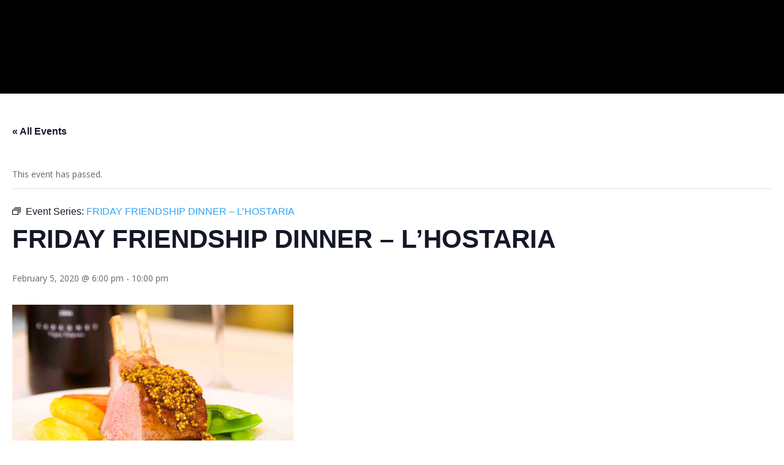

--- FILE ---
content_type: text/css
request_url: https://gayskiweek.com/wp-content/et-cache/global/et-divi-customizer-global.min.css?ver=1769138004
body_size: 1125
content:
.tribe-common a:not(.tribe-common-anchor--unstyle){color:#30a3f2!important}.tribe-common a:not(.tribe-common-anchor--unstyle):visited{color:#30a3f2!important}.tribe-events .tribe-events-calendar-list__event-title-link.tribe-common-anchor-thin{color:#2ea3f2}.post-type-archive-tribe_events .tribe-events-calendar-list__event-description.tribe-common-b2.tribe-common-a11y-hidden{display:block!important;visibility:visible!important;margin-top:10px!important}.grecaptcha-badge{bottom:10px!important}.tribe-events-event-image img{display:block;margin-left:auto;margin-right:auto}#tribe-events-pg-template{margin:0 auto;max-width:1300px;padding:var(--tec-spacer-8) var(--tec-spacer-4) var(--tec-spacer-4)}.tribe-common img{border-style:none;height:auto;-ms-interpolation-mode:bicubic;max-width:100%;display:block;margin-left:auto;margin-right:auto}.single .et_pb_post{margin-bottom:0;padding-bottom:0}#left-area{padding-bottom:0!important}#respond{padding-bottom:30px}.tribe-events button.tribe-events-c-search__button{background-color:#8533ff}.tribe-events .tribe-events-calendar-series-archive__link{color:#8533ff;margin-right:2px}.tribe-events-single ul.tribe-related-events li .tribe-related-event-info{padding-left:10px}